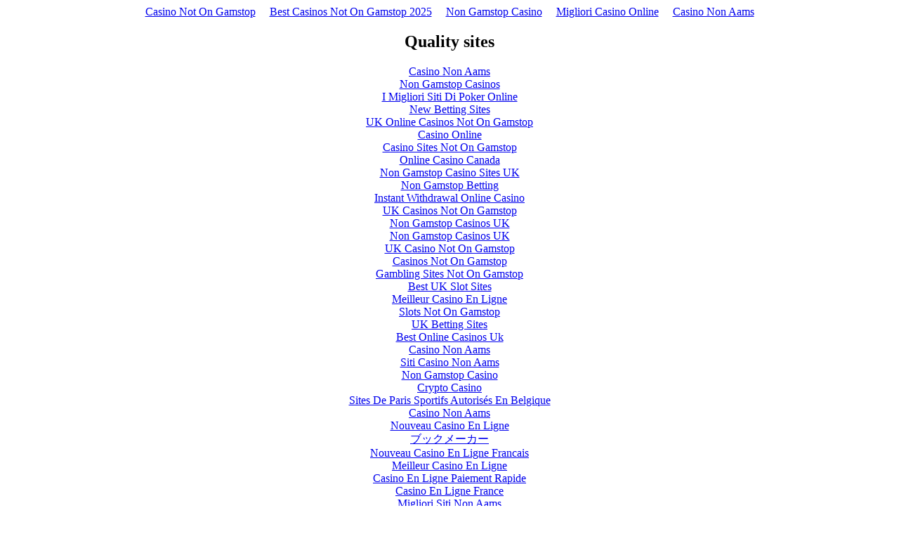

--- FILE ---
content_type: text/html; charset=UTF-8
request_url: https://writingspeakingplatform.com/tag/speaking-business/
body_size: 2331
content:
<!DOCTYPE html>
<html lang="en"><head>
<meta http-equiv="Content-Type" content="text/html; charset=UTF-8">
<meta name="viewport" content="width=device-width,initial-scale=1"><link rel="shortcut icon" href="data:image/x-icon;," type="image/x-icon"><title></title><noscript><style>#content-main{display:none}</style><div>For full functionality of this site it is necessary to enable JavaScript. Here are the <a target="_blank" href="https://www.enable-javascript.com/">instructions how to enable JavaScript in your web browser</a>.</div></noscript><script type="application/javascript">window.LANDER_SYSTEM="PW"</script><script async src="//static.getclicky.com/101340584.js"></script></head><body><div style="text-align: center;"><a href="https://www.skinsupport.org.uk/" style="padding: 5px 10px;">Casino Not On Gamstop</a><a href="https://www.bapca.org.uk/" style="padding: 5px 10px;">Best Casinos Not On Gamstop 2025</a><a href="https://www.dvwa.co.uk/" style="padding: 5px 10px;">Non Gamstop Casino</a><a href="https://www.portoselvaggio.net/" style="padding: 5px 10px;">Migliori Casino Online</a><a href="https://www.raffaellosanzio.org/" style="padding: 5px 10px;">Casino Non Aams</a></div><div id="contentMain"></div><div style="text-align:center"><h2>Quality sites</h2><ul style="list-style:none;padding-left:0"><li><a href="https://www.euroapprenticeship.eu/">Casino Non Aams</a></li><li><a href="https://gdalabel.org.uk/">Non Gamstop Casinos</a></li><li><a href="https://www.perousemedical.com/">I Migliori Siti Di Poker Online</a></li><li><a href="https://www.mentoruk.org.uk/">New Betting Sites</a></li><li><a href="https://nva.org.uk/">UK Online Casinos Not On Gamstop</a></li><li><a href="https://www.iudpas.org/">Casino Online</a></li><li><a href="https://pride-events.co.uk/">Casino Sites Not On Gamstop</a></li><li><a href="https://www.unsdgadvocates.org/">Online Casino Canada</a></li><li><a href="https://www.clintoncards.co.uk/">Non Gamstop Casino Sites UK</a></li><li><a href="https://www.cwgc.org.uk/">Non Gamstop Betting</a></li><li><a href="https://www.instantcasino.com/">Instant Withdrawal Online Casino</a></li><li><a href="https://energypost.eu/">UK Casinos Not On Gamstop</a></li><li><a href="https://stallion-theme.co.uk/">Non Gamstop Casinos UK</a></li><li><a href="https://www.bristolticketshop.co.uk/">Non Gamstop Casinos UK</a></li><li><a href="https://openidentityexchange.org/">UK Casino Not On Gamstop</a></li><li><a href="https://www.bristollivemagazine.com/">Casinos Not On Gamstop</a></li><li><a href="https://picsociety.uk/">Gambling Sites Not On Gamstop</a></li><li><a href="https://www.itspa.org.uk/">Best UK Slot Sites</a></li><li><a href="https://thegoodhub.com/">Meilleur Casino En Ligne</a></li><li><a href="https://www.charitydigitalnews.co.uk/casinos-not-on-gamstop/">Slots Not On Gamstop</a></li><li><a href="https://bestbettingsitesuk.org.uk/">UK Betting Sites</a></li><li><a href="https://www.helpthemhelpus.co.uk/best-online-casinos">Best Online Casinos Uk</a></li><li><a href="https://legvalue.eu/">Casino Non Aams</a></li><li><a href="https://www.ritmare.it/">Siti Casino Non Aams</a></li><li><a href="https://subscribeonline.co.uk/">Non Gamstop Casino</a></li><li><a href="https://www.maitre-gims.fr/">Crypto Casino</a></li><li><a href="https://70percentpure.be/">Sites De Paris Sportifs Autorisés En Belgique</a></li><li><a href="https://www.italianways.com/">Casino Non Aams</a></li><li><a href="https://vpah-auvergne-rhone-alpes.fr/">Nouveau Casino En Ligne</a></li><li><a href="https://www.br-special.jp/">ブックメーカー</a></li><li><a href="https://lemouvementradical.fr/">Nouveau Casino En Ligne Francais</a></li><li><a href="https://www.pontdarc-ardeche.fr/">Meilleur Casino En Ligne</a></li><li><a href="https://eafb.fr/">Casino En Ligne Paiement Rapide</a></li><li><a href="https://www.ifac-addictions.fr/">Casino En Ligne France</a></li><li><a href="https://www.ncps-care.eu/">Migliori Siti Non Aams</a></li><li><a href="https://psychologuedutravail.com/">Casino En Ligne France Fiable</a></li><li><a href="https://editions-galilee.fr/">Meilleur Casino En Ligne 2026</a></li><li><a href="https://minisites-charte.fr/">Nouveau Casino En Ligne</a></li></ul></div><script>!function(e){function r(r){for(var n,a,i=r[0],l=r[1],p=r[2],c=0,s=[];c<i.length;c++)a=i[c],Object.prototype.hasOwnProperty.call(o,a)&&o[a]&&s.push(o[a][0]),o[a]=0;for(n in l)Object.prototype.hasOwnProperty.call(l,n)&&(e[n]=l[n]);for(f&&f(r);s.length;)s.shift()();return u.push.apply(u,p||[]),t()}function t(){for(var e,r=0;r<u.length;r++){for(var t=u[r],n=!0,i=1;i<t.length;i++){var l=t[i];0!==o[l]&&(n=!1)}n&&(u.splice(r--,1),e=a(a.s=t[0]))}return e}var n={},o={1:0},u=[];function a(r){if(n[r])return n[r].exports;var t=n[r]={i:r,l:!1,exports:{}};return e[r].call(t.exports,t,t.exports,a),t.l=!0,t.exports}a.m=e,a.c=n,a.d=function(e,r,t){a.o(e,r)||Object.defineProperty(e,r,{enumerable:!0,get:t})},a.r=function(e){"undefined"!=typeof Symbol&&Symbol.toStringTag&&Object.defineProperty(e,Symbol.toStringTag,{value:"Module"}),Object.defineProperty(e,"__esModule",{value:!0})},a.t=function(e,r){if(1&r&&(e=a(e)),8&r)return e;if(4&r&&"object"==typeof e&&e&&e.__esModule)return e;var t=Object.create(null);if(a.r(t),Object.defineProperty(t,"default",{enumerable:!0,value:e}),2&r&&"string"!=typeof e)for(var n in e)a.d(t,n,function(r){return e[r]}.bind(null,n));return t},a.n=function(e){var r=e&&e.__esModule?function(){return e.default}:function(){return e};return a.d(r,"a",r),r},a.o=function(e,r){return Object.prototype.hasOwnProperty.call(e,r)},a.p="https://img1.wsimg.com/parking-lander/";var i=this["webpackJsonpparking-lander"]=this["webpackJsonpparking-lander"]||[],l=i.push.bind(i);i.push=r,i=i.slice();for(var p=0;p<i.length;p++)r(i[p]);var f=l;t()}([])</script><script src="../../parking-lander/static/js/2.bd2de7a9.chunk.js"></script><script src="../../parking-lander/static/js/main.2684c3d9.chunk.js"></script><script defer src="https://static.cloudflareinsights.com/beacon.min.js/vcd15cbe7772f49c399c6a5babf22c1241717689176015" integrity="sha512-ZpsOmlRQV6y907TI0dKBHq9Md29nnaEIPlkf84rnaERnq6zvWvPUqr2ft8M1aS28oN72PdrCzSjY4U6VaAw1EQ==" data-cf-beacon='{"version":"2024.11.0","token":"a050078e936b464da0609f3690c845e1","r":1,"server_timing":{"name":{"cfCacheStatus":true,"cfEdge":true,"cfExtPri":true,"cfL4":true,"cfOrigin":true,"cfSpeedBrain":true},"location_startswith":null}}' crossorigin="anonymous"></script>
</body></html>
